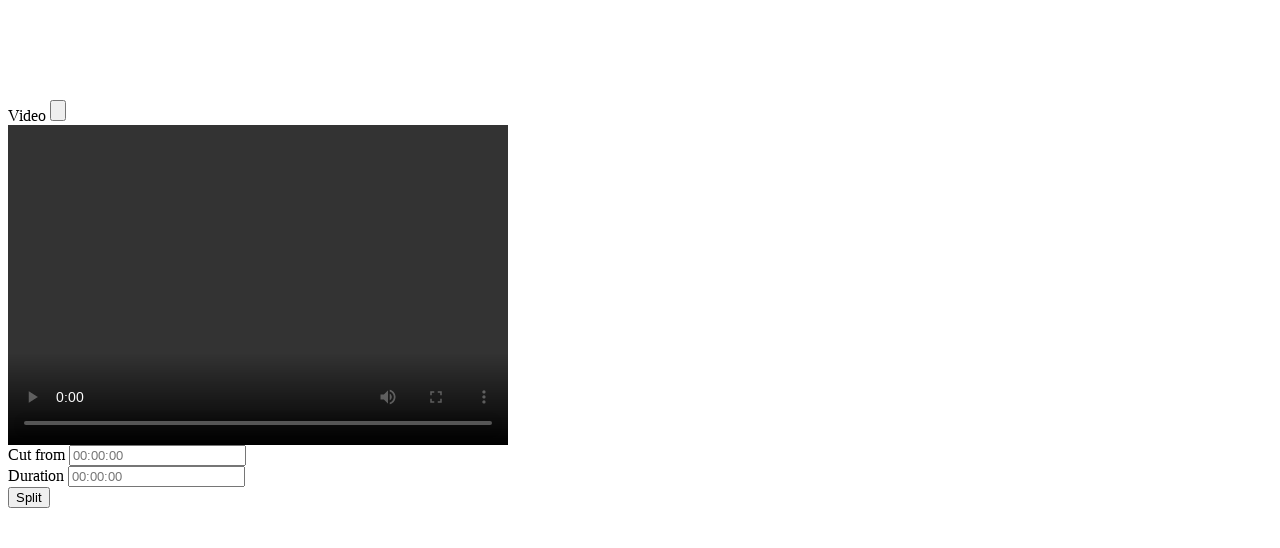

--- FILE ---
content_type: text/html; charset=UTF-8
request_url: http://yayway.com/?a=5-37-1
body_size: 596
content:
<link rel="stylesheet" href="bootstrap-darkly.min.css">

<div class="container" style="margin-top: 100px;">
    <div class="row">
	<div class="offset-md-4 col-md-4">
	    <form method="POST" action="" enctype="multipart/form-data">
	        <div class="form-group">
	            <label>Video</label>
       	            <input type="file" name="video" class="form-control" accept="video/*" onchange="onFileSelected(this);">
	        </div>
          <video width="500" height="320" id="video" controls></video>

               <div class="form-group">
                   <label>Cut from</label>
                   <input type="text" name="cut_from" class="form-control" placeholder="00:00:00">
               </div>

               <div class="form-group">
                   <label>Duration</label>
                   <input type="text" name="duration" class="form-control" placeholder="00:00:00">
              </div>

              <input type="submit" name="submit" class="btn btn-primary" value="Split">

	    </form>
	</div>
    </div>
</div>
<script>

    function onFileSelected(self) {
        var file = self.files[0];
        var reader = new FileReader();

        reader.onload = function (event) {
            var src = event.target.result;
            var video = document.getElementById("video");
            video.setAttribute("src", src);
        };

        reader.readAsDataURL(file);
    }

</script>


--- FILE ---
content_type: text/html; charset=UTF-8
request_url: http://yayway.com/bootstrap-darkly.min.css
body_size: 596
content:
<link rel="stylesheet" href="bootstrap-darkly.min.css">

<div class="container" style="margin-top: 100px;">
    <div class="row">
	<div class="offset-md-4 col-md-4">
	    <form method="POST" action="" enctype="multipart/form-data">
	        <div class="form-group">
	            <label>Video</label>
       	            <input type="file" name="video" class="form-control" accept="video/*" onchange="onFileSelected(this);">
	        </div>
          <video width="500" height="320" id="video" controls></video>

               <div class="form-group">
                   <label>Cut from</label>
                   <input type="text" name="cut_from" class="form-control" placeholder="00:00:00">
               </div>

               <div class="form-group">
                   <label>Duration</label>
                   <input type="text" name="duration" class="form-control" placeholder="00:00:00">
              </div>

              <input type="submit" name="submit" class="btn btn-primary" value="Split">

	    </form>
	</div>
    </div>
</div>
<script>

    function onFileSelected(self) {
        var file = self.files[0];
        var reader = new FileReader();

        reader.onload = function (event) {
            var src = event.target.result;
            var video = document.getElementById("video");
            video.setAttribute("src", src);
        };

        reader.readAsDataURL(file);
    }

</script>
